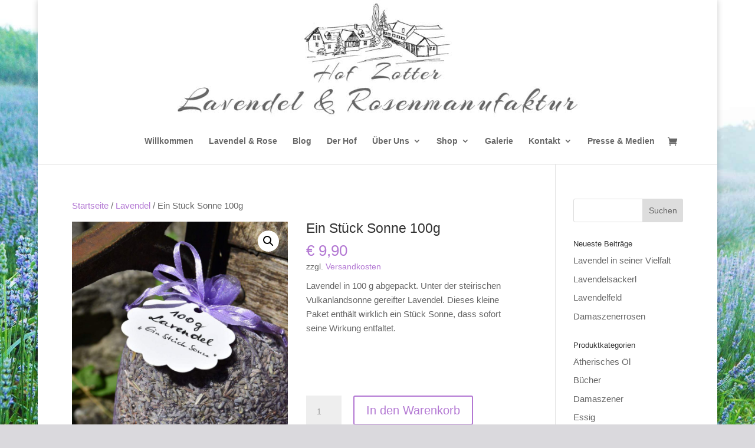

--- FILE ---
content_type: text/css
request_url: https://www.hof-zotter.at/wp-content/themes/webdesignland/style.css?ver=4.27.4
body_size: 97
content:
/*
Theme Name:     webdesignland
Description:    Hof Zotter in der Steiermark in Feldbach, Lavendel Produkte selbstgemacht
Author:         mikasisp
Template:       Divi

(optional values you can add: Theme URI, Author URI, Version, License, License URI, Tags, Text Domain)
*/
